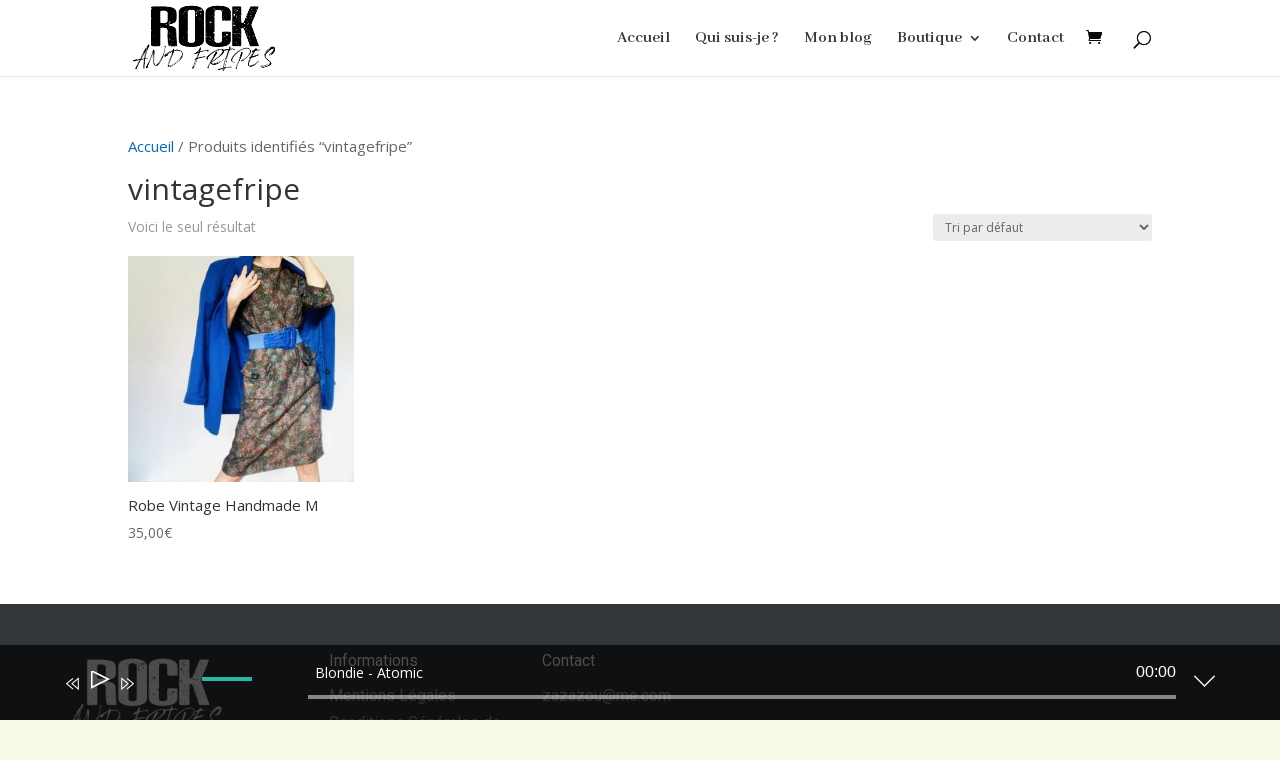

--- FILE ---
content_type: text/css
request_url: https://rockandfripes.fr/wp-content/plugins/ddpro/build/diana/css/diana-footers.css?ver=6.8.3
body_size: 2362
content:
.diana_marked_footer .et_pb_column_1_4 .et_pb_promo .et_pb_promo_description p:last-child{padding-bottom:0!important}.diana_marked_footer .et_pb_column_1_4 .et_pb_promo .et_pb_promo_description p{padding-bottom:6px!important}.diana_marked_footer .et_pb_column_1_4 .et_pb_promo .et_pb_promo_description a:hover{opacity:.5}.diana_marked_footer .et_pb_column_1_4 .et_pb_promo .et_pb_promo_description a{color:inherit!important;transition:.3s}.diana_marked_footer .et_pb_column_1_4{width:21.8%!important;margin-right:3%!important}.diana_marked_footer .et_pb_column_1_4:first-child{width:22%!important;margin-right:3%!important}.diana_marked_footer .et_pb_column_1_2{width:50%!important}.diana_marked_footer .et_pb_column_1_3 .et_pb_social_media_follow a:last-child{margin-right:0!important}.diana_marked_footer .et_pb_column_1_3 .et_pb_social_media_follow a:hover{opacity:.5}.diana_marked_footer .et_pb_column_1_3 .et_pb_social_media_follow a{margin-right:12px!important;transition:.3s}.diana_marked_footer .et_pb_column_1_3 .et_pb_social_media_follow a:before{color:inherit!important}.diana_marked_footer .et_pb_column_1_3 .et_pb_text ul{padding:0!important;text-align:center;width:100%}.diana_marked_footer .et_pb_column_1_3 .et_pb_text ul li:last-child{margin-right:0!important}.diana_marked_footer .et_pb_column_1_3 .et_pb_text ul li{list-style:none!important;display:inline-block!important;float:none!important;margin-right:6.5%!important}.diana_marked_footer .et_pb_column_1_3 .et_pb_text ul li a{transition:.3s}.diana_marked_footer .et_pb_column_1_3 .et_pb_text ul li a:hover{opacity:.5}.diana_marked_footer .et_pb_column_1_3{margin-right:3%!important;width:51%!important}.diana_marked_footer .et_pb_column_1_3:last-child{width:23%!important;margin-right:0!important}.diana_marked_footer .et_pb_column_1_3:first-child{width:20%!important;margin-right:3%!important}#page-container #main-content .diana_marked_footer .et_pb_column .et_pb_button_module_wrapper .et_pb_button:after{transition:.3s!important}.diana_marked_footer .et_pb_column .et_pb_button_module_wrapper .et_pb_button:hover:after{transform:translate(0,-50%);opacity:1!important}.diana_marked_footer .et_pb_column .et_pb_button_module_wrapper .et_pb_button span{transition:.3s!important;transform:translate(0,0);display:block}.diana_marked_footer .et_pb_column .et_pb_button_module_wrapper .et_pb_button:hover span{transform:translate(0,-17px);opacity:0}.diana_glorious_footer .et_pb_column_1_6 .et_pb_promo .et_pb_promo_description p:last-child{padding-bottom:0!important}.diana_glorious_footer .et_pb_column_1_6 .et_pb_promo .et_pb_promo_description p{padding-bottom:6px!important}.diana_glorious_footer .et_pb_column_1_6 .et_pb_promo .et_pb_promo_description a:hover{opacity:.5}.diana_glorious_footer .et_pb_column_1_6 .et_pb_promo .et_pb_promo_description a{color:inherit!important;transition:.3s}.diana_glorious_footer .et_pb_column_1_3 .et_pb_social_media_follow a:last-child{margin-right:0!important}.diana_glorious_footer .et_pb_column_1_3 .et_pb_social_media_follow a:hover{opacity:.5}.diana_glorious_footer .et_pb_column_1_3 .et_pb_social_media_follow a{margin-right:12px!important;transition:.3s}.diana_glorious_footer .et_pb_column_1_3 .et_pb_social_media_follow a:before{color:inherit!important}.diana_glorious_footer .et_pb_column_1_3 .et_pb_text ul{padding:0!important;text-align:center;width:100%}.diana_glorious_footer .et_pb_column_1_3 .et_pb_text ul li:last-child{margin-right:0!important}.diana_glorious_footer .et_pb_column_1_3 .et_pb_text ul li{list-style:none!important;display:inline-block!important;float:none!important;margin-right:6.5%!important}.diana_glorious_footer .et_pb_column_1_3 .et_pb_text ul li a{transition:.3s}.diana_glorious_footer .et_pb_column_1_3 .et_pb_text ul li a:hover{opacity:.5}.diana_glorious_footer .et_pb_column_1_3{margin-right:3%!important;width:51%!important}.diana_glorious_footer .et_pb_column_1_3.et-last-child,.diana_glorious_footer .et_pb_column_1_3:last-child{width:23%!important;margin-right:0!important}.diana_glorious_footer .et_pb_column_1_3:first-child{width:20%!important;margin-right:3%!important}#page-container #main-content .diana_glorious_footer .et_pb_column .et_pb_button_module_wrapper .et_pb_button:after{transition:.3s!important}.diana_glorious_footer .et_pb_column .et_pb_button_module_wrapper .et_pb_button:hover:after{transform:translate(0,-50%);opacity:1!important}.diana_glorious_footer .et_pb_column .et_pb_button_module_wrapper .et_pb_button span{transition:.3s!important;transform:translate(0,0);display:block}.diana_glorious_footer .et_pb_column .et_pb_button_module_wrapper .et_pb_button:hover span{transform:translate(0,-17px);opacity:0}.diana_piece_of_cake_footer .first_row .et_pb_column_1_3{width:22%!important}.diana_piece_of_cake_footer .first_row .et_pb_column_1_3:first-child{width:32.9%!important;margin-right:18.8%!important}.diana_piece_of_cake_footer .first_row .et_pb_promo .et_pb_promo_description p:last-child{padding-bottom:0!important}.diana_piece_of_cake_footer .first_row .et_pb_promo .et_pb_promo_description p{padding-bottom:9px!important}.diana_piece_of_cake_footer .et_pb_promo .et_pb_promo_description a:hover{opacity:.5}.diana_piece_of_cake_footer .et_pb_promo .et_pb_promo_description a{color:inherit!important}.diana_piece_of_cake_footer .et_pb_column_1_3 .et_pb_social_media_follow li:last-child a{margin-right:0!important}.diana_piece_of_cake_footer .et_pb_column_1_3 .et_pb_social_media_follow a:hover{opacity:.5}.diana_piece_of_cake_footer .et_pb_column_1_3 .et_pb_social_media_follow a{margin-right:14px!important;transition:.3s}.diana_piece_of_cake_footer .et_pb_column_1_3 .et_pb_social_media_follow a:before{color:inherit!important}.diana_piece_of_cake_footer .et_pb_column_1_3 .et_pb_text ul{padding:0!important;text-align:center;width:100%}.diana_piece_of_cake_footer .et_pb_column_1_3 .et_pb_text ul li:last-child{margin-right:0!important}.diana_piece_of_cake_footer .et_pb_column_1_3 .et_pb_text ul li{list-style:none!important;display:inline-block!important;float:none!important;margin-right:6.5%!important}.diana_piece_of_cake_footer .et_pb_column_1_3 .et_pb_text ul li a{transition:.3s}.diana_piece_of_cake_footer .et_pb_column_1_3 .et_pb_text ul li a:hover{opacity:.5}.diana_piece_of_cake_footer .et_pb_column_1_3{margin-right:3%!important;width:51%!important}.diana_piece_of_cake_footer .et_pb_column_1_3.et-last-child,.diana_piece_of_cake_footer .et_pb_column_1_3:last-child{width:23%!important;margin-right:0!important}.diana_piece_of_cake_footer .et_pb_column_1_3:first-child{width:20%!important;margin-right:3%!important}#page-container #main-content .diana_piece_of_cake_footer .et_pb_column .et_pb_button_module_wrapper .et_pb_button:after{transition:.3s!important}.diana_piece_of_cake_footer .et_pb_column .et_pb_button_module_wrapper .et_pb_button:hover:after{transform:translate(0,-50%);opacity:1!important}.diana_piece_of_cake_footer .et_pb_column .et_pb_button_module_wrapper .et_pb_button span{transition:.3s!important;transform:translate(0,0);display:block}.diana_piece_of_cake_footer .et_pb_column .et_pb_button_module_wrapper .et_pb_button:hover span{transform:translate(0,-17px);opacity:0}body.et-fb #page-container .diana_piece_of_cake_footer .et_pb_column .et_pb_button_module_wrapper .et_pb_button:after{font-size:16px!important}.diana_piece_of_cake_footer .et_pb_column .et_pb_team_member .et_pb_team_member_description a:hover{opacity:.5}.diana_ample_footer .et_pb_column .et_pb_team_member .et_pb_team_member_description a:hover{opacity:.5}.diana_ample_footer .et_pb_column_1_4 .et_pb_promo .et_pb_promo_description p:last-child{padding-bottom:0!important}.diana_ample_footer .et_pb_column_1_4 .et_pb_promo .et_pb_promo_description p{padding-bottom:6px!important}.diana_ample_footer .et_pb_column_1_4 .et_pb_promo .et_pb_promo_description a:hover{opacity:.5}.diana_ample_footer .et_pb_column_1_4 .et_pb_promo .et_pb_promo_description a{color:inherit!important;transition:.3s}.diana_ample_footer .et_pb_column_1_4{width:21.1%!important;margin-right:3%!important}.diana_ample_footer .et_pb_column_1_4:first-child{width:18.5%!important;margin-right:3%!important}.diana_ample_footer .et_pb_column_1_2{width:50%!important}.diana_ample_footer .et_pb_column_1_3 .et_pb_social_media_follow li:last-child a{margin-right:0!important}.diana_ample_footer .et_pb_column_1_3 .et_pb_social_media_follow a:hover{opacity:.5}.diana_ample_footer .et_pb_column_1_3 .et_pb_social_media_follow li{margin-bottom:0!important}.diana_ample_footer .et_pb_column_1_3 .et_pb_social_media_follow a{margin-right:12px!important;transition:.3s}.diana_ample_footer .et_pb_column_1_3 .et_pb_social_media_follow a:before{color:inherit!important}.diana_ample_footer .et_pb_column_1_3 .et_pb_text ul{padding:0!important;text-align:center;width:100%}.diana_ample_footer .et_pb_column_1_3 .et_pb_text ul li:last-child{margin-right:0!important}.diana_ample_footer .et_pb_column_1_3 .et_pb_text ul li{list-style:none!important;display:inline-block!important;float:none!important;margin-right:7.5%!important;margin-bottom:0!important}.diana_ample_footer .et_pb_column_1_3 .et_pb_text ul li a{transition:.3s}.diana_ample_footer .et_pb_column_1_3 .et_pb_text ul li a:hover{opacity:.5}.diana_ample_footer .et_pb_column_1_3{margin-right:3%!important;width:38%!important}.diana_ample_footer .et_pb_column_1_3.et-last-child,.diana_ample_footer .et_pb_column_1_3:last-child{width:20%!important;margin-right:0!important}.diana_ample_footer .et_pb_column_1_3:first-child{width:20%!important;margin-right:3%!important}.diana_ample_footer .et_pb_map{height:492px!important}.diana_ample_footer .et_pb_image .et_pb_image_wrap,.diana_ample_footer .et_pb_image .et_pb_image_wrap img{display:block!important;width:100%!important}.diana_dignified_footer .et_pb_promo .et_pb_promo_description ul li a:hover{opacity:.7}.diana_dignified_footer .et_pb_promo .et_pb_promo_description ul li a{color:inherit!important}.diana_dignified_footer .et_pb_promo .et_pb_promo_description ul li:last-child{margin-bottom:0!important}.diana_dignified_footer .et_pb_promo .et_pb_promo_description ul li{list-style:none!important;margin-bottom:9px}.diana_dignified_footer .et_pb_promo .et_pb_promo_description ul{padding:0!important}.diana_dignified_footer .et_pb_column_1_4:last-child{margin-right:0!important}.diana_dignified_footer .et_pb_column_1_4{width:13%!important;margin-right:12.5%}.diana_dignified_footer .et_pb_column_1_2{margin-right:3%!important;width:57.3%!important}#page-container .diana_dignified_footer .et_pb_newsletter{padding:0!important}#page-container .diana_dignified_footer .et_pb_newsletter .et_pb_newsletter_form p.et_pb_newsletter_field{padding:0!important}#page-container #main-content .diana_dignified_footer .et_pb_newsletter .et_pb_newsletter_form .et_pb_newsletter_button{padding:0!important;line-height:100%!important;position:absolute;top:50%;transform:translate(0,-50%);width:auto;right:0}.diana_salient_footer .et_pb_column_1_2{width:35.2%!important}.diana_salient_footer .et_pb_column_1_6:nth-child(2){width:15.5%!important}.diana_salient_footer .et_pb_column_1_6{width:20%!important}.diana_salient_footer .et_pb_column_1_6 .et_pb_promo .et_pb_promo_description p:last-child{padding-bottom:0!important}.diana_salient_footer .et_pb_column_1_6 .et_pb_promo .et_pb_promo_description p{padding-bottom:8px!important}.diana_salient_footer .et_pb_column_1_6 .et_pb_promo .et_pb_promo_description a:hover{opacity:.5}.diana_salient_footer .et_pb_column_1_6 .et_pb_promo .et_pb_promo_description a{color:inherit!important;transition:.3s}.diana_salient_footer .et_pb_column_1_3 .et_pb_social_media_follow li:last-child a{margin-right:0!important}.diana_salient_footer .et_pb_column_1_3 .et_pb_social_media_follow a:hover{opacity:.5}.diana_salient_footer .et_pb_column_1_3 .et_pb_social_media_follow a{margin-right:12px!important;transition:.3s}.diana_salient_footer .et_pb_column_1_3 .et_pb_social_media_follow a:before{color:inherit!important}.diana_salient_footer .et_pb_column_1_3 .et_pb_text ul{padding:0!important;text-align:center;width:100%}.diana_salient_footer .et_pb_column_1_3 .et_pb_text ul li:last-child{margin-right:0!important}.diana_salient_footer .et_pb_column_1_3 .et_pb_text ul li{list-style:none!important;display:inline-block!important;float:none!important;margin-right:6.5%!important}.diana_salient_footer .et_pb_column_1_3 .et_pb_text ul li a{transition:.3s}.diana_salient_footer .et_pb_column_1_3 .et_pb_text ul li a:hover{opacity:.5}.diana_salient_footer .et_pb_column_1_3{margin-right:3%!important;width:51%!important}.diana_salient_footer .et_pb_column_1_3.et-last-child,.diana_salient_footer .et_pb_column_1_3:last-child{width:23%!important;margin-right:0!important}.diana_salient_footer .et_pb_column_1_3:first-child{width:20%!important;margin-right:3%!important}.diana_salient_footer .et_pb_column .et_pb_team_member .et_pb_team_member_description a:hover{opacity:.5}.diana_judge_footer .et_pb_promo .et_pb_promo_description a:hover{opacity:.5}.diana_judge_footer .et_pb_promo .et_pb_promo_description a{color:inherit!important;transition:.3s}.diana_judge_footer .et_pb_promo .et_pb_promo_description p:last-child{padding-bottom:0!important}.diana_judge_footer .et_pb_promo .et_pb_promo_description p{padding-bottom:8px!important}.diana_judge_footer .et_pb_row>.et_pb_column .cta_1_3.cta_last{margin-right:0!important}.diana_judge_footer .et_pb_row>.et_pb_column .cta_1_3{width:29%!important;margin-right:6.5%!important;float:left}.diana_judge_footer .et_pb_row>.et_pb_column_1_4:last-child{width:23.1%!important}.diana_judge_footer .et_pb_row>.et_pb_column_1_4{width:22%!important;margin-right:3.3%}.diana_judge_footer .et_pb_row>.et_pb_column_1_2{width:48%!important;margin-right:3.3%!important}.diana_judge_footer .et_pb_row>.et_pb_column_1_4 .et_pb_promo .et_pb_promo_description a{margin-bottom:8px!important;display:block}.diana_judge_footer .et_pb_social_media_follow li:last-child a{margin-right:0!important}.diana_judge_footer .et_pb_social_media_follow li a{margin-right:10px!important}.diana_judge_footer .et_pb_social_media_follow li a,.diana_judge_footer .et_pb_social_media_follow li a:before{width:30px!important;height:30px!important}.diana_judge_footer .et_pb_social_media_follow li a:hover{opacity:.5}.diana_judge_footer .et_pb_social_media_follow li a:before{color:inherit!important}.diana_judge_footer .et_pb_contact_form .et_contact_bottom_container{float:none!important;margin-top:0!important}.diana_judge_footer .et_pb_contact_form p.et_pb_contact_field{padding:0!important;margin-bottom:7px}.diana_judge_footer .et_pb_contact_form{margin-left:0!important}body #page-container #main-content .diana_judge_footer .et_pb_contact_form_container .et_pb_contact_form .et_pb_button{padding:11px 5px!important}body #page-container #main-content .diana_judge_footer .footer_bottom .et_pb_text a:hover{opacity:.5}body #page-container #main-content .diana_judge_footer .footer_bottom .et_pb_text a{color:inherit!important;transition:.3s}body #page-container #main-content .diana_judge_footer .footer_bottom .et_pb_text a:before{content:"|";display:inline-block;vertical-align:bottom;margin:0 5px}.diana_home9_footer .first_row .et_pb_column_1_4:last-child{margin-right:0!important}.diana_home9_footer .first_row .et_pb_column_1_4{width:15%!important;margin-right:10.3%!important}.diana_home9_footer .first_row .et_pb_column_1_2{margin-right:3%!important;width:56.7%!important}.diana_home9_footer .et_pb_column .et_pb_promo p:last-child{padding-bottom:0!important}.diana_home9_footer .et_pb_column .et_pb_promo p{padding-bottom:8px!important}.diana_home9_footer .et_pb_column .et_pb_promo a:hover{opacity:.5}.diana_home9_footer .et_pb_column .et_pb_promo a{color:inherit!important}.diana_home9_footer .et_pb_column .et_pb_social_media_follow li{margin-bottom:0!important}.diana_home9_footer .et_pb_column .et_pb_social_media_follow li:last-child a{margin-right:0!important}.diana_home9_footer .et_pb_column .et_pb_social_media_follow a:hover{opacity:.5}.diana_home9_footer .et_pb_column .et_pb_social_media_follow a{margin-right:24px!important;transition:.3s}.diana_home9_footer .et_pb_column .et_pb_social_media_follow a:before{color:inherit!important}#page-container #main-content .diana_home9_footer .et_pb_column .et_pb_button_module_wrapper .et_pb_button:after{transition:.3s!important}.diana_home9_footer .et_pb_column .et_pb_button_module_wrapper .et_pb_button:hover:after{transform:translate(0,-50%);opacity:1!important}.diana_home9_footer .et_pb_column .et_pb_button_module_wrapper .et_pb_button span{transition:.3s!important;transform:translate(0,0);display:block}.diana_home9_footer .et_pb_column .et_pb_button_module_wrapper .et_pb_button:hover span{transform:translate(0,-17px);opacity:0}.diana_home9_footer .et_pb_column .et_pb_text ul{padding:0!important;width:100%}.diana_home9_footer .et_pb_column .et_pb_text ul li{list-style:none!important;display:inline-block!important;float:none!important;margin-right:0!important}.diana_home9_footer .et_pb_column .et_pb_text ul li a{transition:.3s}.diana_home9_footer .et_pb_column .et_pb_text ul li a:hover{opacity:.5}.diana_home9_footer .et_pb_column .et_pb_text ul li:not(:last-child) a:after{display:inline-block;content:"|";margin:0 7px}@media only screen and (max-width:1390px){.diana_ample_footer .et_pb_row,.diana_dignified_footer .et_pb_row,.diana_glorious_footer .et_pb_row,.diana_home9_footer .et_pb_row,.diana_judge_footer .et_pb_row,.diana_marked_footer .et_pb_row,.diana_piece_of_cake_footer .et_pb_row,.diana_salient_footer .et_pb_row{width:90%!important}.diana_glorious_footer .et_pb_column_1_6:last-child{margin-right:0!important}.diana_glorious_footer .et_pb_column_1_6{width:15%!important;margin-right:2%!important}.diana_ample_footer .et_pb_column_1_3.et-last-child,.diana_ample_footer .et_pb_column_1_3:last-child{width:36%!important}.diana_judge_footer .et_pb_row>.et_pb_column_1_2{width:46%!important;margin-right:3%!important}.diana_judge_footer .et_pb_row>.et_pb_column_1_4{width:24%!important;margin-right:3.9%}.diana_home9_footer .first_row .et_pb_column_1_4{width:19%!important;margin-right:4%!important}.diana_home9_footer .first_row .et_pb_column_1_2{margin-right:3%!important;width:55%!important}}@media only screen and (max-width:980px){.diana_glorious_footer .et_pb_column_1_3.et-last-child,.diana_glorious_footer .et_pb_column_1_3:last-child,.diana_marked_footer .et_pb_column_1_3:last-child,.diana_salient_footer .et_pb_column_1_3.et-last-child,.diana_salient_footer .et_pb_column_1_3:last-child{width:26%!important}.diana_glorious_footer .et_pb_column_1_3,.diana_marked_footer .et_pb_column_1_3,.diana_salient_footer .et_pb_column_1_3{width:48%!important}.diana_glorious_footer .et_pb_column_1_6:nth-child(3){margin-right:0!important}.diana_glorious_footer .et_pb_column_1_6{width:32%!important;margin-right:2%!important}.diana_ample_footer .et_pb_team_member:after,.diana_piece_of_cake_footer .et_pb_team_member:after{left:39px!important}.diana_ample_footer .et_pb_team_member .et_pb_team_member_image,.diana_piece_of_cake_footer .et_pb_team_member .et_pb_team_member_image{left:30px!important;top:50px!important}body .diana_piece_of_cake_footer .first_row .et_pb_column_1_3:first-child{width:44%!important;margin-right:9%!important}.diana_piece_of_cake_footer .et_pb_column_1_3 .et_pb_social_media_follow a{margin-right:5px!important}.diana_piece_of_cake_footer .et_pb_column_1_3{width:49%!important}.diana_piece_of_cake_footer .et_pb_column_1_3:first-child{width:22%!important}.diana_ample_footer .et_pb_column_1_3 .et_pb_social_media_follow a{margin-right:5px!important}.diana_ample_footer .et_pb_column_1_3.et-last-child,.diana_ample_footer .et_pb_column_1_3:last-child{width:29%!important}.diana_ample_footer .et_pb_column_1_3{margin-right:3%!important;width:43%!important}.diana_ample_footer .et_pb_column_1_3:first-child{width:22%!important;margin-right:3%!important}.diana_ample_footer .et_pb_column_1_4{width:23.1%!important;margin-right:3%!important}.diana_ample_footer .et_pb_map{height:400px!important}.diana_dignified_footer .et_pb_column_3_5{width:60%!important}.diana_dignified_footer .et_pb_column_2_5{margin-right:3%!important;width:37%!important}#page-container .diana_dignified_footer .et_pb_newsletter{display:block!important}#page-container .diana_dignified_footer .et_pb_newsletter .et_pb_newsletter_description,#page-container .diana_dignified_footer .et_pb_newsletter .et_pb_newsletter_form{width:100%!important;padding-left:0!important}#page-container .diana_dignified_footer .last_cta .et_pb_promo_description h2{padding-bottom:20px!important}.diana_salient_footer .et_pb_column_1_6:nth-child(3){margin-right:0!important}.diana_salient_footer .et_pb_column_1_6,.diana_salient_footer .et_pb_column_1_6:nth-child(2){width:32%!important;margin-right:2%!important}.diana_salient_footer .et_pb_column_1_2{width:100%!important}.diana_salient_footer .et_pb_column_1_3 .et_pb_social_media_follow a{margin-right:3px!important}.diana_judge_footer .et_pb_row>.et_pb_column_1_2{width:100%!important;margin-right:0!important}.diana_judge_footer .et_pb_row>.et_pb_column_1_4{width:48%!important;margin-right:4%}.diana_judge_footer .et_pb_row>.et_pb_column_1_4:last-child{width:48%!important}.diana_home9_footer .first_row .et_pb_column_1_2{margin-right:3%!important;width:51%!important}.diana_home9_footer .first_row .et_pb_column_1_4{width:21.5%!important;margin-right:3%!important}.diana_home9_footer .et_pb_row:not(.first_row) .et_pb_column_1_2:last-child{margin-right:0!important}.diana_home9_footer .et_pb_row:not(.first_row) .et_pb_column_1_2{width:49%!important;margin-right:2%!important;margin-bottom:0!important}}@media only screen and (max-width:767px){.diana_marked_footer .et_pb_column_1_2{width:100%!important}.diana_marked_footer .et_pb_column_1_4:first-child{width:48%!important;margin-right:4%!important}.diana_marked_footer .et_pb_column_1_4{width:48%!important;margin-right:0!important}.diana_glorious_footer .et_pb_column_1_3,.diana_marked_footer .et_pb_column_1_3,.diana_salient_footer .et_pb_column_1_3{margin-bottom:0!important;padding-top:0!important}.diana_glorious_footer .et_pb_column_1_3:first-child,.diana_marked_footer .et_pb_column_1_3:first-child,.diana_salient_footer .et_pb_column_1_3:first-child{width:100%!important;margin-right:0!important}.diana_glorious_footer .et_pb_column_1_3,.diana_marked_footer .et_pb_column_1_3,.diana_salient_footer .et_pb_column_1_3{width:100%!important}.diana_glorious_footer .et_pb_column_1_3.et-last-child,.diana_glorious_footer .et_pb_column_1_3:last-child,.diana_marked_footer .et_pb_column_1_3:last-child,.diana_salient_footer .et_pb_column_1_3.et-last-child,.diana_salient_footer .et_pb_column_1_3:last-child{width:100%!important;margin-top:10px}.diana_glorious_footer .et_pb_column .et_pb_social_media_follow,.diana_glorious_footer .et_pb_column .et_pb_text,.diana_marked_footer .et_pb_column .et_pb_social_media_follow,.diana_marked_footer .et_pb_column .et_pb_text,.diana_salient_footer .et_pb_column .et_pb_social_media_follow,.diana_salient_footer .et_pb_column .et_pb_text{text-align:center}.diana_glorious_footer .et_pb_column_1_6:nth-child(3){margin-right:4%!important}.diana_glorious_footer .et_pb_column_1_6{width:48%!important;margin-right:4%!important;margin-bottom:20px!important}.diana_glorious_footer .et_pb_column_1_6:nth-child(2n+2){margin-right:0!important}.diana_piece_of_cake_footer .et_pb_team_member .et_pb_team_member_image{left:17px!important;top:40px!important}.diana_piece_of_cake_footer .et_pb_team_member:after{left:29px!important;bottom:37px!important}body #page-container .diana_piece_of_cake_footer .first_row .et_pb_column_1_3:first-child{width:48%!important;margin-right:4%!important}body #page-container .diana_piece_of_cake_footer .first_row .et_pb_column_1_3:last-child{margin-bottom:0!important;margin-top:0!important}body #page-container .diana_piece_of_cake_footer .first_row .et_pb_column_1_3{width:45%!important;margin-bottom:10px}body .diana_piece_of_cake_footer .et_pb_column_1_3.et-last-child,body .diana_piece_of_cake_footer .et_pb_column_1_3:last-child{width:100%!important;margin-right:0!important;margin-top:20px}body .diana_piece_of_cake_footer .et_pb_column_1_3{width:63%!important;margin-right:0!important}body .diana_piece_of_cake_footer .et_pb_column_1_3:first-child{width:34%!important}.diana_piece_of_cake_footer .et_pb_column_1_3 .et_pb_text ul li{margin-right:4%!important}.diana_ample_footer .et_pb_column_1_4:first-child{width:48%!important;margin-right:4%!important;margin-bottom:0!important}.diana_ample_footer .et_pb_column_1_4{width:48%!important;margin-right:0!important;margin-bottom:0!important}.diana_ample_footer .et_pb_column_1_2{width:100%!important}.diana_ample_footer .et_pb_team_member{max-width:100%!important;width:100%!important;min-width:0!important}.diana_ample_footer .et_pb_team_member .et_pb_team_member_image{left:30px!important;top:40px!important}.diana_ample_footer .et_pb_team_member:after{left:38px!important;bottom:37px!important}.diana_ample_footer .et_pb_column_1_3:first-child{width:100%!important;margin-right:0!important;margin-bottom:0}.diana_ample_footer .et_pb_column_1_3{margin-right:0!important;width:100%!important;margin-bottom:5px;padding-top:0}.diana_ample_footer .et_pb_column_1_3.et-last-child,.diana_ample_footer .et_pb_column_1_3:last-child{width:100%!important;padding-top:0}.diana_ample_footer .et_pb_column_1_3 .et_pb_social_media_follow,.diana_ample_footer .et_pb_column_1_3 .et_pb_text{text-align:center!important}.diana_ample_footer .et_pb_map{height:300px!important}.diana_dignified_footer .et_pb_column_1_2{margin-right:0!important;width:100%!important;margin-bottom:0!important}.diana_dignified_footer .et_pb_column_1_4{width:47%!important;margin-right:12.5%}.diana_dignified_footer .et_pb_column_2_5{margin-right:0!important;width:100%!important;padding-top:0!important}.diana_dignified_footer .et_pb_column_3_5{width:100%!important}.diana_dignified_footer .et_pb_column .et_pb_promo{max-width:100%!important}.diana_salient_footer .et_pb_column_1_6:first-child{width:100%!important}.diana_salient_footer .et_pb_column_1_6,.diana_salient_footer .et_pb_column_1_6:nth-child(2){width:49%!important;margin-right:2%!important}.diana_home9_footer .et_pb_row:not(.first_row):last-child .et_pb_column_1_2 .et_pb_text{text-align:center!important}.diana_home9_footer .et_pb_row:not(.first_row):last-child .et_pb_column_1_2{width:100%!important;margin-right:0!important}.diana_home9_footer .first_row .et_pb_column_1_2{margin-right:0!important;width:100%!important}.diana_home9_footer .first_row .et_pb_column_1_4{width:48%!important;margin-right:4%!important}}@media only screen and (max-width:480px){.diana_piece_of_cake_footer .first_row .et_pb_button{display:table}.diana_marked_footer .et_pb_column_1_2 .et_pb_promo{padding:30px 30px 0 30px!important;margin-bottom:30px!important}.diana_marked_footer .et_pb_column_1_4 .et_pb_promo h2{padding-bottom:15px!important}.diana_marked_footer .et_pb_column_1_4,.diana_marked_footer .et_pb_column_1_4:first-child{width:100%!important;margin-right:0!important;margin-bottom:0!important}.diana_marked_footer .et_pb_column_1_4{padding-bottom:10px!important;padding-top:0!important}.diana_marked_footer .et_pb_column_1_4:first-child{padding-top:30px!important;padding-bottom:10px!important}.diana_glorious_footer .et_pb_column_1_6:nth-child(3){margin-right:0!important}.diana_glorious_footer .et_pb_column_1_6{width:100%!important;margin-right:0!important}.diana_glorious_footer .et_pb_column_1_6 .et_pb_promo .et_pb_promo_description h2{padding-bottom:15px!important}.diana_glorious_footer .et_pb_column_1_6 .et_pb_promo .et_pb_promo_description,.diana_glorious_footer .et_pb_column_1_6 .et_pb_promo .et_pb_promo_description h2,.diana_glorious_footer .et_pb_column_1_6 .et_pb_promo .et_pb_promo_description p{text-align:center!important}body #page-container .diana_piece_of_cake_footer .first_row .et_pb_column_1_3:first-child{width:100%!important;margin-right:0!important}body #page-container .diana_piece_of_cake_footer .first_row .et_pb_column_1_3{width:100%!important;margin-bottom:10px}body .diana_piece_of_cake_footer .et_pb_column_1_3:first-child{width:100%!important}body .diana_piece_of_cake_footer .et_pb_column_1_3{width:100%!important;margin-right:0!important}.diana_piece_of_cake_footer .et_pb_column_1_3 .et_pb_text ul{text-align:left}.diana_ample_footer .et_pb_team_member .et_pb_team_member_description,.diana_piece_of_cake_footer .et_pb_team_member .et_pb_team_member_description{opacity:1!important}.diana_ample_footer .et_pb_column_1_4:first-child{width:46%!important;margin-right:2%!important}.diana_ample_footer .et_pb_column_1_4{width:52%!important}.diana_ample_footer .et_pb_map{height:250px!important}.diana_salient_footer .et_pb_column_1_6 .et_pb_promo_description{padding-bottom:0!important}.diana_salient_footer .et_pb_column_1_6,.diana_salient_footer .et_pb_column_1_6:nth-child(2){width:100%!important;margin-right:0!important}.diana_judge_footer .et_pb_row>.et_pb_column .cta_1_3{width:100%!important;margin-right:0!important}.diana_judge_footer .et_pb_row>.et_pb_column .et_pb_promo.cta_last{margin-bottom:0!important}.diana_judge_footer .et_pb_row>.et_pb_column .et_pb_promo{margin-bottom:10px!important}.diana_judge_footer .et_pb_row>.et_pb_column_1_4{width:100%!important;margin-right:0}.diana_judge_footer .et_pb_row>.et_pb_column_1_4:last-child{width:100%!important;margin-bottom:40px!important}.diana_judge_footer .et_pb_row .et_pb_column ul.et_pb_social_media_follow{margin-bottom:40px!important}.diana_home9_footer .et_pb_row:not(.first_row) .et_pb_column_1_2:first-child{margin-bottom:20px!important}.diana_home9_footer .et_pb_row:not(.first_row) .et_pb_column_1_2{width:100%!important;margin-right:0!important}.diana_home9_footer .et_pb_row .et_pb_column ul.et_pb_social_media_follow{margin-left:0!important;text-align:center}}

--- FILE ---
content_type: application/x-javascript
request_url: https://rockandfripes.fr/wp-content/plugins/ddpro/build/diana/js/diana-footers.js?ver=6.8.3
body_size: 143
content:
!function(t){var _=0;t("body").hasClass("et-fb")&&(_=1e4),setTimeout(function(){t(".diana_home9_footer .et_pb_column .et_pb_promo a").each(function(){0!==t(this).parent("p").length&&t(this).unwrap(),t(this).wrap("<p></p>")});var _=t(".diana_marked_footer .et_pb_column .et_pb_button_module_wrapper .et_pb_button").text();t(".diana_marked_footer .et_pb_column .et_pb_button_module_wrapper .et_pb_button").html("<span>"+_+"</span>"),_=t(".diana_glorious_footer .et_pb_column .et_pb_button_module_wrapper .et_pb_button").text(),t(".diana_glorious_footer .et_pb_column .et_pb_button_module_wrapper .et_pb_button").html("<span>"+_+"</span>"),_=t(".diana_piece_of_cake_footer .et_pb_column .et_pb_button_module_wrapper .et_pb_button.piece_of_cake_button").text(),t(".diana_piece_of_cake_footer .et_pb_column .et_pb_button_module_wrapper .et_pb_button.piece_of_cake_button").html("<span>"+_+"</span>");var e=t("body.et-fb #et-fb-app-frame").contents().find(".diana_piece_of_cake_footer .et_pb_column .et_pb_button_module_wrapper .et_pb_button.piece_of_cake_button").text();t("body.et-fb #et-fb-app-frame").contents().find(".diana_piece_of_cake_footer .et_pb_column .et_pb_button_module_wrapper .et_pb_button.piece_of_cake_button").html("<span>"+e+"</span>");var o=t(".diana_home9_footer .et_pb_column .et_pb_button_module_wrapper .et_pb_button").text();t(".diana_home9_footer .et_pb_column .et_pb_button_module_wrapper .et_pb_button").html("<span>"+o+"</span>");var p=t("body.et-fb #et-fb-app-frame").contents().find(".diana_home9_footer .et_pb_column .et_pb_button_module_wrapper .et_pb_button").text();t("body.et-fb #et-fb-app-frame").contents().find(".diana_home9_footer .et_pb_column .et_pb_button_module_wrapper .et_pb_button").html("<span>"+p+"</span>")},_)}(jQuery);

--- FILE ---
content_type: application/x-javascript
request_url: https://rockandfripes.fr/wp-content/plugins/ddpro/js/clipboard.min.js?ver=5.5.1
body_size: 5563
content:
!function(e){if("object"==typeof exports&&"undefined"!=typeof module)module.exports=e();else if("function"==typeof define&&define.amd)define([],e);else{("undefined"!=typeof window?window:"undefined"!=typeof global?global:"undefined"!=typeof self?self:this).Clipboard=e()}}(function(){return function e(t,n,r){function o(a,l){if(!n[a]){if(!t[a]){var c="function"==typeof require&&require;if(!l&&c)return c(a,!0);if(i)return i(a,!0);var u=new Error("Cannot find module '"+a+"'");throw u.code="MODULE_NOT_FOUND",u}var s=n[a]={exports:{}};t[a][0].call(s.exports,function(e){return o(t[a][1][e]||e)},s,s.exports,e,t,n,r)}return n[a].exports}for(var i="function"==typeof require&&require,a=0;a<r.length;a++)o(r[a]);return o}({1:[function(e,t,n){var r=9;if("undefined"!=typeof Element&&!Element.prototype.matches){var o=Element.prototype;o.matches=o.matchesSelector||o.mozMatchesSelector||o.msMatchesSelector||o.oMatchesSelector||o.webkitMatchesSelector}t.exports=function(e,t){for(;e&&e.nodeType!==r;){if("function"==typeof e.matches&&e.matches(t))return e;e=e.parentNode}}},{}],2:[function(e,t,n){function r(e,t,n,r){return function(n){n.delegateTarget=o(n.target,t),n.delegateTarget&&r.call(e,n)}}var o=e("./closest");t.exports=function(e,t,n,o,i){var a=r.apply(this,arguments);return e.addEventListener(n,a,i),{destroy:function(){e.removeEventListener(n,a,i)}}}},{"./closest":1}],3:[function(e,t,n){n.node=function(e){return void 0!==e&&e instanceof HTMLElement&&1===e.nodeType},n.nodeList=function(e){var t=Object.prototype.toString.call(e);return void 0!==e&&("[object NodeList]"===t||"[object HTMLCollection]"===t)&&"length"in e&&(0===e.length||n.node(e[0]))},n.string=function(e){return"string"==typeof e||e instanceof String},n.fn=function(e){return"[object Function]"===Object.prototype.toString.call(e)}},{}],4:[function(e,t,n){var r=e("./is"),o=e("delegate");t.exports=function(e,t,n){if(!e&&!t&&!n)throw new Error("Missing required arguments");if(!r.string(t))throw new TypeError("Second argument must be a String");if(!r.fn(n))throw new TypeError("Third argument must be a Function");if(r.node(e))return function(e,t,n){return e.addEventListener(t,n),{destroy:function(){e.removeEventListener(t,n)}}}(e,t,n);if(r.nodeList(e))return function(e,t,n){return Array.prototype.forEach.call(e,function(e){e.addEventListener(t,n)}),{destroy:function(){Array.prototype.forEach.call(e,function(e){e.removeEventListener(t,n)})}}}(e,t,n);if(r.string(e))return function(e,t,n){return o(document.body,e,t,n)}(e,t,n);throw new TypeError("First argument must be a String, HTMLElement, HTMLCollection, or NodeList")}},{"./is":3,delegate:2}],5:[function(e,t,n){t.exports=function(e){var t;if("SELECT"===e.nodeName)e.focus(),t=e.value;else if("INPUT"===e.nodeName||"TEXTAREA"===e.nodeName){var n=e.hasAttribute("readonly");n||e.setAttribute("readonly",""),e.select(),e.setSelectionRange(0,e.value.length),n||e.removeAttribute("readonly"),t=e.value}else{e.hasAttribute("contenteditable")&&e.focus();var r=window.getSelection(),o=document.createRange();o.selectNodeContents(e),r.removeAllRanges(),r.addRange(o),t=r.toString()}return t}},{}],6:[function(e,t,n){function r(){}r.prototype={on:function(e,t,n){var r=this.e||(this.e={});return(r[e]||(r[e]=[])).push({fn:t,ctx:n}),this},once:function(e,t,n){function r(){o.off(e,r),t.apply(n,arguments)}var o=this;return r._=t,this.on(e,r,n)},emit:function(e){for(var t=[].slice.call(arguments,1),n=((this.e||(this.e={}))[e]||[]).slice(),r=0,o=n.length;r<o;r++)n[r].fn.apply(n[r].ctx,t);return this},off:function(e,t){var n=this.e||(this.e={}),r=n[e],o=[];if(r&&t)for(var i=0,a=r.length;i<a;i++)r[i].fn!==t&&r[i].fn._!==t&&o.push(r[i]);return o.length?n[e]=o:delete n[e],this}},t.exports=r},{}],7:[function(e,t,n){!function(r,o){if(void 0!==n)o(t,e("select"));else{var i={exports:{}};o(i,r.select),r.clipboardAction=i.exports}}(this,function(e,t){"use strict";var n=function(e){return e&&e.__esModule?e:{default:e}}(t),r="function"==typeof Symbol&&"symbol"==typeof Symbol.iterator?function(e){return typeof e}:function(e){return e&&"function"==typeof Symbol&&e.constructor===Symbol&&e!==Symbol.prototype?"symbol":typeof e},o=function(){function e(e,t){for(var n=0;n<t.length;n++){var r=t[n];r.enumerable=r.enumerable||!1,r.configurable=!0,"value"in r&&(r.writable=!0),Object.defineProperty(e,r.key,r)}}return function(t,n,r){return n&&e(t.prototype,n),r&&e(t,r),t}}(),i=function(){function e(t){(function(e,t){if(!(e instanceof t))throw new TypeError("Cannot call a class as a function")})(this,e),this.resolveOptions(t),this.initSelection()}return o(e,[{key:"resolveOptions",value:function(){var e=arguments.length>0&&void 0!==arguments[0]?arguments[0]:{};this.action=e.action,this.container=e.container,this.emitter=e.emitter,this.target=e.target,this.text=e.text,this.trigger=e.trigger,this.selectedText=""}},{key:"initSelection",value:function(){this.text?this.selectFake():this.target&&this.selectTarget()}},{key:"selectFake",value:function(){var e=this,t="rtl"==document.documentElement.getAttribute("dir");this.removeFake(),this.fakeHandlerCallback=function(){return e.removeFake()},this.fakeHandler=this.container.addEventListener("click",this.fakeHandlerCallback)||!0,this.fakeElem=document.createElement("textarea"),this.fakeElem.style.fontSize="12pt",this.fakeElem.style.border="0",this.fakeElem.style.padding="0",this.fakeElem.style.margin="0",this.fakeElem.style.position="absolute",this.fakeElem.style[t?"right":"left"]="-9999px";var r=window.pageYOffset||document.documentElement.scrollTop;this.fakeElem.style.top=r+"px",this.fakeElem.setAttribute("readonly",""),this.fakeElem.value=this.text,this.container.appendChild(this.fakeElem),this.selectedText=(0,n.default)(this.fakeElem),this.copyText()}},{key:"removeFake",value:function(){this.fakeHandler&&(this.container.removeEventListener("click",this.fakeHandlerCallback),this.fakeHandler=null,this.fakeHandlerCallback=null),this.fakeElem&&(this.container.removeChild(this.fakeElem),this.fakeElem=null)}},{key:"selectTarget",value:function(){this.selectedText=(0,n.default)(this.target),this.copyText()}},{key:"copyText",value:function(){var e=void 0;try{e=document.execCommand(this.action)}catch(t){e=!1}this.handleResult(e)}},{key:"handleResult",value:function(e){this.emitter.emit(e?"success":"error",{action:this.action,text:this.selectedText,trigger:this.trigger,clearSelection:this.clearSelection.bind(this)})}},{key:"clearSelection",value:function(){this.trigger&&this.trigger.focus(),window.getSelection().removeAllRanges()}},{key:"destroy",value:function(){this.removeFake()}},{key:"action",set:function(){var e=arguments.length>0&&void 0!==arguments[0]?arguments[0]:"copy";if(this._action=e,"copy"!==this._action&&"cut"!==this._action)throw new Error('Invalid "action" value, use either "copy" or "cut"')},get:function(){return this._action}},{key:"target",set:function(e){if(void 0!==e){if(!e||"object"!==(void 0===e?"undefined":r(e))||1!==e.nodeType)throw new Error('Invalid "target" value, use a valid Element');if("copy"===this.action&&e.hasAttribute("disabled"))throw new Error('Invalid "target" attribute. Please use "readonly" instead of "disabled" attribute');if("cut"===this.action&&(e.hasAttribute("readonly")||e.hasAttribute("disabled")))throw new Error('Invalid "target" attribute. You can\'t cut text from elements with "readonly" or "disabled" attributes');this._target=e}},get:function(){return this._target}}]),e}();e.exports=i})},{select:5}],8:[function(e,t,n){!function(r,o){if(void 0!==n)o(t,e("./clipboard-action"),e("tiny-emitter"),e("good-listener"));else{var i={exports:{}};o(i,r.clipboardAction,r.tinyEmitter,r.goodListener),r.clipboard=i.exports}}(this,function(e,t,n,r){"use strict";function o(e){return e&&e.__esModule?e:{default:e}}function i(e,t){var n="data-clipboard-"+e;if(t.hasAttribute(n))return t.getAttribute(n)}var a=o(t),l=o(n),c=o(r),u="function"==typeof Symbol&&"symbol"==typeof Symbol.iterator?function(e){return typeof e}:function(e){return e&&"function"==typeof Symbol&&e.constructor===Symbol&&e!==Symbol.prototype?"symbol":typeof e},s=function(){function e(e,t){for(var n=0;n<t.length;n++){var r=t[n];r.enumerable=r.enumerable||!1,r.configurable=!0,"value"in r&&(r.writable=!0),Object.defineProperty(e,r.key,r)}}return function(t,n,r){return n&&e(t.prototype,n),r&&e(t,r),t}}(),f=function(e){function t(e,n){!function(e,t){if(!(e instanceof t))throw new TypeError("Cannot call a class as a function")}(this,t);var r=function(e,t){if(!e)throw new ReferenceError("this hasn't been initialised - super() hasn't been called");return!t||"object"!=typeof t&&"function"!=typeof t?e:t}(this,(t.__proto__||Object.getPrototypeOf(t)).call(this));return r.resolveOptions(n),r.listenClick(e),r}return function(e,t){if("function"!=typeof t&&null!==t)throw new TypeError("Super expression must either be null or a function, not "+typeof t);e.prototype=Object.create(t&&t.prototype,{constructor:{value:e,enumerable:!1,writable:!0,configurable:!0}}),t&&(Object.setPrototypeOf?Object.setPrototypeOf(e,t):e.__proto__=t)}(t,l.default),s(t,[{key:"resolveOptions",value:function(){var e=arguments.length>0&&void 0!==arguments[0]?arguments[0]:{};this.action="function"==typeof e.action?e.action:this.defaultAction,this.target="function"==typeof e.target?e.target:this.defaultTarget,this.text="function"==typeof e.text?e.text:this.defaultText,this.container="object"===u(e.container)?e.container:document.body}},{key:"listenClick",value:function(e){var t=this;this.listener=(0,c.default)(e,"click",function(e){return t.onClick(e)})}},{key:"onClick",value:function(e){var t=e.delegateTarget||e.currentTarget;this.clipboardAction&&(this.clipboardAction=null),this.clipboardAction=new a.default({action:this.action(t),target:this.target(t),text:this.text(t),container:this.container,trigger:t,emitter:this})}},{key:"defaultAction",value:function(e){return i("action",e)}},{key:"defaultTarget",value:function(e){var t=i("target",e);if(t)return document.querySelector(t)}},{key:"defaultText",value:function(e){return i("text",e)}},{key:"destroy",value:function(){this.listener.destroy(),this.clipboardAction&&(this.clipboardAction.destroy(),this.clipboardAction=null)}}],[{key:"isSupported",value:function(){var e=arguments.length>0&&void 0!==arguments[0]?arguments[0]:["copy","cut"],t="string"==typeof e?[e]:e,n=!!document.queryCommandSupported;return t.forEach(function(e){n=n&&!!document.queryCommandSupported(e)}),n}}]),t}();e.exports=f})},{"./clipboard-action":7,"good-listener":4,"tiny-emitter":6}]},{},[8])(8)}),function(e){e.fn.alphanum=function(e){return d(this,b,m(e)),this},e.fn.alpha=function(e){return d(this,b,m(e,m("alpha"))),this},e.fn.numeric=function(t){var n=v(t);return d(this,S,n),this.blur(function(){!function(t,n){var r=parseFloat(e(t).val()),o=e(t);if(isNaN(r))return void o.val("");p(n.min)&&r<n.min&&o.val("");p(n.max)&&r>n.max&&o.val("")}(this,n)}),this};var t,n,r,o={allow:"",disallow:"",allowSpace:!0,allowNewline:!0,allowNumeric:!0,allowUpper:!0,allowLower:!0,allowCaseless:!0,allowLatin:!0,allowOtherCharSets:!0,forceUpper:!1,forceLower:!1,maxLength:NaN},i={allowPlus:!1,allowMinus:!0,allowThouSep:!0,allowDecSep:!0,allowLeadingSpaces:!1,maxDigits:NaN,maxDecimalPlaces:NaN,maxPreDecimalPlaces:NaN,max:NaN,min:NaN},a={alpha:{allowNumeric:!1},upper:{allowNumeric:!1,allowUpper:!0,allowLower:!1,allowCaseless:!0},lower:{allowNumeric:!1,allowUpper:!1,allowLower:!0,allowCaseless:!0}},l={integer:{allowPlus:!1,allowMinus:!0,allowThouSep:!1,allowDecSep:!1},positiveInteger:{allowPlus:!1,allowMinus:!1,allowThouSep:!1,allowDecSep:!1}},c=(t="!@#$%^&*()+=[]\\';,/{}|\":<>?~`.-_",(t+=" ")+"¬€£¦"),u=",",s=".",f=function(){var e,t="0123456789".split(""),n={},r=0;for(r=0;r<t.length;r++)e=t[r],n[e]=!0;return n}(),h=(r=(n="abcdefghijklmnopqrstuvwxyz").toUpperCase(),new x(n+r));function d(t,n,r){t.each(function(){var t=e(this);t.off(".alphanum").on("keyup.alphanum change.alphanum paste.alphanum",function(e){var o="";e.originalEvent&&e.originalEvent.clipboardData&&e.originalEvent.clipboardData.getData&&(o=e.originalEvent.clipboardData.getData("text/plain")),setTimeout(function(){!function(e,t,n,r){var o=e.val();""===o&&r.length>0&&(o=r);var i=t(o,n);if(o===i)return;var a=e.alphanum_caret();e.val(i),o.length===i.length+1?e.alphanum_caret(a-1):e.alphanum_caret(a)}(t,n,r,o)},0)}).on("keypress.alphanum",function(e){var o=e.charCode?e.charCode:e.which;if(!(function(e){return!(e>=32)&&10!==e&&13!==e}(o)||e.ctrlKey||e.metaKey)){var i=String.fromCharCode(o),a=t.selection(),l=a.start,c=a.end,u=t.val(),s=u.substring(0,l)+i+u.substring(c);n(s,r)!==s&&e.preventDefault()}})})}function p(e){return!isNaN(e)}function m(t,n){void 0===n&&(n=o);var r,i,l,u,s,f={};return r="string"==typeof t?a[t]:void 0===t?{}:t,e.extend(f,n,r),void 0===f.blacklist&&(f.blacklistSet=(i=f.allow,l=f.disallow,u=new x(c+l),s=new x(i),u.subtract(s))),f}function v(t){var n,r={};return n="string"==typeof t?l[t]:void 0===t?{}:t,e.extend(r,i,n),r}function g(e,t,n){return!(n.maxLength&&e.length>=n.maxLength)&&(n.allow.indexOf(t)>=0||(!(!n.allowSpace||" "!==t)||!!(n.allowNewline||"\n"!==t&&"\r"!==t)&&(!n.blacklistSet.contains(t)&&(!(!n.allowNumeric&&f[t])&&(!(!n.allowUpper&&function(e){var t=e.toUpperCase(),n=e.toLowerCase();return e===t&&t!==n}(t))&&(!(!n.allowLower&&function(e){var t=e.toUpperCase(),n=e.toLowerCase();return e===n&&t!==n}(t))&&(!(!n.allowCaseless&&function(e){return e.toUpperCase()===e.toLowerCase()}(t))&&(!(!n.allowLatin&&h.contains(t))&&(!!n.allowOtherCharSets||!(!f[t]&&!h.contains(t)))))))))))}function y(e,t,n){if(f[t])return!function(e,t){var n=t.maxDigits;return""!==n&&!isNaN(n)&&w(e)>=n}(e,n)&&(!function(e,t){var n=t.maxPreDecimalPlaces;return""!==n&&!isNaN(n)&&!(e.indexOf(s)>=0)&&w(e)>=n}(e,n)&&(!function(e,t){var n=t.maxDecimalPlaces;if(""===n||isNaN(n))return!1;var r=e.indexOf(s);return-1!==r&&w(e.substring(r))>=n}(e,n)&&(!function(e,t){return!(!t.max||t.max<0)&&parseFloat(e)>t.max}(e+t,n)&&!function(e,t){return!(!t.min||t.min>0)&&parseFloat(e)<t.min}(e+t,n))));if(n.allowPlus&&"+"===t&&""===e)return!0;if(n.allowMinus&&"-"===t&&""===e)return!0;if(t===u&&n.allowThouSep&&function(e){if(0===e.length)return!1;if(e.indexOf(s)>=0)return!1;var t=e.indexOf(u);if(t<0)return!0;var n=e.lastIndexOf(u);return!(e.length-n-1<3||w(e.substring(t))%3>0)}(e))return!0;if(t===s){if(e.indexOf(s)>=0)return!1;if(n.allowDecSep&&0===n.maxDecimalPlaces)return!1;if(n.allowDecSep)return!0}return!1}function w(e){return(e+="").replace(/[^0-9]/g,"").length}function b(e,t){if("string"!=typeof e)return e;var n,r=e.split(""),o=[],i=0;for(i=0;i<r.length;i++){n=r[i],g(o.join(""),n,t)&&o.push(n)}var a=o.join("");return t.forceLower?a=a.toLowerCase():t.forceUpper&&(a=a.toUpperCase()),a}function S(e,t){if("string"!=typeof e)return e;var n,r=e.split(""),o=[],i=0;for(i=0;i<r.length;i++){n=r[i],y(o.join(""),n,t)&&o.push(n)}return o.join("")}function x(e){this.map="string"==typeof e?function(e){var t,n={},r=e.split(""),o=0;for(o=0;o<r.length;o++)t=r[o],n[t]=!0;return n}(e):{}}x.prototype.add=function(e){var t=this.clone();for(var n in e.map)t.map[n]=!0;return t},x.prototype.subtract=function(e){var t=this.clone();for(var n in e.map)delete t.map[n];return t},x.prototype.contains=function(e){return!!this.map[e]},x.prototype.clone=function(){var e=new x;for(var t in this.map)e.map[t]=!0;return e},e.fn.alphanum.backdoorAlphaNum=function(e,t){return b(e,m(t))},e.fn.alphanum.backdoorNumeric=function(e,t){return S(e,v(t))},e.fn.alphanum.setNumericSeparators=function(e){1===e.thousandsSeparator.length&&1===e.decimalSeparator.length&&(u=e.thousandsSeparator,s=e.decimalSeparator)}}(jQuery),function(e){function t(e,t){if(e.createTextRange){var n=e.createTextRange();n.move("character",t),n.select()}else null!==e.selectionStart&&(e.focus(),e.setSelectionRange(t,t))}e.fn.alphanum_caret=function(n,r){return void 0===n?function(e){if("selection"in document){var t=e.createTextRange();try{t.setEndPoint("EndToStart",document.selection.createRange())}catch(e){return 0}return t.text.length}if(null!==e.selectionStart)return e.selectionStart}(this.get(0)):this.queue(function(o){if(isNaN(n)){var i=e(this).val().indexOf(n);!0===r?i+=n.length:void 0!==r&&(i+=r),t(this,i)}else t(this,n);o()})}}(jQuery),function(e){function t(e){return e?e.ownerDocument.defaultView||e.ownerDocument.parentWindow:window}function n(t,n){var r=e.Range.current(t).clone(),o=e.Range(t).select(t);return r.overlaps(o)?(r.compare("START_TO_START",o)<1?(startPos=0,r.move("START_TO_START",o)):(fromElementToCurrent=o.clone(),fromElementToCurrent.move("END_TO_START",r),startPos=fromElementToCurrent.toString().length),endPos=0<=r.compare("END_TO_END",o)?o.toString().length:startPos+r.toString().length,{start:startPos,end:endPos}):null}var r=function(e,t,n){var o;n=n||0;for(var i,a,l,c,u=0;e[u];u++)3===(o=e[u]).nodeType||4===o.nodeType?(i=n,a=n+=o.nodeValue.length,c=o,"number"==typeof(l=t)[0]&&l[0]<a&&(l[0]={el:c,count:l[0]-i}),"number"==typeof l[1]&&l[1]<=a&&(l[1]={el:c,count:l[1]-i})):8!==o.nodeType&&(n=r(o.childNodes,t,n));return n};jQuery.fn.selection=function(o,i){return void 0!==o?this.each(function(){var e,n,a,l,c,u,s,f,h;n=o,a=i,h=t(e=this),e.setSelectionRange?void 0===a?(e.focus(),e.setSelectionRange(n,n)):(e.select(),e.selectionStart=n,e.selectionEnd=a):e.createTextRange?((l=e.createTextRange()).moveStart("character",n),a=a||n,l.moveEnd("character",a-e.value.length),l.select()):h.getSelection?(c=h.document,u=h.getSelection(),f=c.createRange(),r([e],s=[n,void 0!==a?a:n]),f.setStart(s[0].el,s[0].count),f.setEnd(s[1].el,s[1].count),u.removeAllRanges(),u.addRange(f)):h.document.body.createTextRange&&((f=document.body.createTextRange()).moveToElementText(e),f.collapse(),f.moveStart("character",n),f.moveEnd("character",void 0!==a?a:n),f.select())}):function(r){var o=t(r);if(void 0!==r.selectionStart)return document.activeElement&&document.activeElement!==r&&r.selectionStart===r.selectionEnd&&0===r.selectionStart?{start:r.value.length,end:r.value.length}:{start:r.selectionStart,end:r.selectionEnd};if(o.getSelection)return n(r);try{if("input"===r.nodeName.toLowerCase()){var i=t(r).document.selection.createRange(),a=r.createTextRange();a.setEndPoint("EndToStart",i);var l=a.text.length;return{start:l,end:l+i.text.length}}var c=n(r);if(!c)return c;var u=e.Range.current().clone(),s=u.clone().collapse().range,f=u.clone().collapse(!1).range;return s.moveStart("character",-1),f.moveStart("character",-1),0!==c.startPos&&""===s.text&&(c.startPos+=2),0!==c.endPos&&""===f.text&&(c.endPos+=2),c}catch(o){return{start:r.value.length,end:r.value.length}}}(this[0])},e.fn.selection.getCharElement=r}(jQuery);